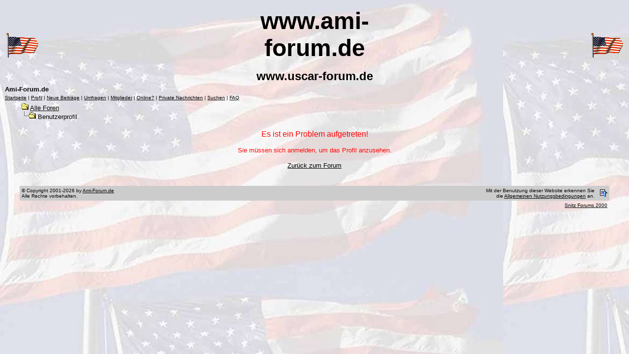

--- FILE ---
content_type: text/html
request_url: https://www.ami-forum.de/forum/pop_profile.asp?mode=display&id=7395
body_size: 9945
content:
<html>

<head>
<title>Ami-Forum.de - Profil anzeigen</title>
<meta name="copyright" content="This Forum code is Copyright (C) 2000-02 Michael Anderson, Pierre Gorissen, Huw Reddick and Richard Kinser, Non-Forum Related code is Copyright (C) Ami-Forum.de">
<meta name="description" content="Translated Version by Rasco, P6A and Kirgy. www.kirgy-web.de">
<script language="JavaScript" type="text/javascript">
<!-- hide from JavaScript-challenged browsers
function openWindow(url) {
        popupWin = window.open(url,'new_page','width=400,height=400')
}
function openWindow2(url) {
        popupWin = window.open(url,'new_page','width=400,height=450')
}
function openWindow3(url) {
        popupWin = window.open(url,'new_page','width=400,height=450,scrollbars=yes')
}
function openWindow4(url) {
        popupWin = window.open(url,'new_page','width=400,height=525')
}
function openWindow5(url) {
        popupWin = window.open(url,'new_page','width=450,height=525,scrollbars=yes,toolbars=yes,menubar=yes,resizable=yes')
}
function openWindow6(url) {
        popupWin = window.open(url,'new_page','width=500,height=450,scrollbars=yes')
}
function openWindowSmile(url) {
        popupWin = window.open(url,'new_page','width=780,height=600,scrollbars=auto')
}
function openWindowHelp(url) {
        popupWin = window.open(url,'new_page','width=470,height=200,scrollbars=yes')
}
// ################## Poll Mod ##################
function openPollWindow(url,w,h) {
	popupWin = window.open(url,'new_page','width='+w+',height='+h+',scrollbars=yes')
}
function submitPoll(btnPressed) {
	btnPressed.disabled=true;
	if (btnPressed.name == "results") {
		document.Poll.Method_Type.value = "guest_vote";
	} else {
		document.Poll.Method_Type.value = "member_vote";
	}
	document.Poll.submit();
}
// #############################################
function MM_findObj(n, d) { //v4.01
  var p,i,x;  if(!d) d=document; if((p=n.indexOf("?"))>0&&parent.frames.length) {
    d=parent.frames[n.substring(p+1)].document; n=n.substring(0,p);}
  if(!(x=d[n])&&d.all) x=d.all[n]; for (i=0;!x&&i<d.forms.length;i++) x=d.forms[i][n];
  for(i=0;!x&&d.layers&&i<d.layers.length;i++) x=MM_findObj(n,d.layers[i].document);
  if(!x && d.getElementById) x=d.getElementById(n); return x;
}
function MM_showHideLayers() { //v6.0 
        var i,p,v,obj,args=MM_showHideLayers.arguments;
      for (i=0; i<(args.length-2); i+=3) if ((obj=MM_findObj(args[i]))!=null) { v=args[i+2];
if (obj.style) { obj=obj.style; v=(v=='show')?'visible':(v=='hide')?'hidden':v; }  
      obj.visibility=v; }  
}
// done hiding -->
</script>
<style type="text/css">
<!--
a:link    {color:000000;text-decoration:underline}
a:visited {color:000000;text-decoration:underline}
a:hover   {color:black;text-decoration:underline}
a:active  {color:black;text-decoration:underline}
.spnMessageText a:link    {color:000077;text-decoration:underline}
.spnMessageText a:visited {color:000077;text-decoration:underline}
.spnMessageText a:hover   {color:blue;text-decoration:underline}
.spnMessageText a:active  {color:000077;text-decoration:underline}
.spnSearchHighlight {background-color:yellow}
.spnSpoiler { color : #000000; font-family : Arial, Helvetica, sans-serif; font-size : 11px; background-color : #F5F5F5; letter-spacing : 1px;  }
.divSpoiler { padding : 5px; color : #000000; font-family : Arial, Helvetica, sans-serif; font-size : 11px; background-color : #F5F5F5; letter-spacing : 1px; border : 1px solid #7C7C7C; }
input.radio {background:EEEEEE;color:#000000}
img {max-width: 750px;}
-->
</style>
</head>

<body background="http://www.dark-towers.de/flag2.jpg" bgproperties="fixed" bgColor="EEEEEE" text="000000" link="000000" aLink="black" vLink="000000">
<a name="top"></a><font face="Verdana, Arial, Helvetica">

<table border="0" width="100%"><tr><td width="33%"></td><td width="34%" align="center"></td><td width="33%"></td></tr><tr><td width="10%" align="left"><img border="0" src="http://www.dark-towers.de/amiforum/usa3.gif"></td><td width="33%"><p align="center"><font face="Arial" size="7" color="#000000"><b>www.ami-forum.de</b></font></font><p align="center"><font face="Arial" size="5" color="#000000"><b>www.uscar-forum.de</b></font></font></td><td width="10%" align="right"><img border="0" src="http://www.dark-towers.de/amiforum/usa3.gif"></td></tr></table><font face="Verdana, Arial, Helvetica">

<table align="center" border="0" cellPadding="0" cellSpacing="0" width="100%">
  <tr>
    <td align="center" valign="top" width="100%">
      <table border="0" cellPadding="2" cellSpacing="0" width="100%">
        <tr>
          <td align="left"><font face="Verdana, Arial, Helvetica" size="2"><b>Ami-Forum.de</b></font></td>
        </tr>
        <tr>
          <td align="left"><font face="Verdana, Arial, Helvetica" size="1">
          <a href="http://www.ami-forum.de" onMouseOver="(window.status='Startseite'); return true" onMouseOut="(window.status=''); return true" tabindex="-1" target="_top"><acronym title="Startseite">Startseite</acronym></a>
          |
          <a href="pop_profile.asp?mode=Edit" onMouseOver="(window.status='Bearbeiten Sie Ihr pers&ouml;nliches Profil ...'); return true" onMouseOut="(window.status=''); return true" tabindex="-1"><acronym title="Bearbeiten Sie Ihr pers&ouml;nliches Profil ...">Profil</acronym></a>
          |
          <a href="active.asp" onMouseOver="(window.status='Zu welchen Themen wurden seit Ihrem letzten Besuch neue Beitr&auml;ge geschrieben?'); return true" onMouseOut="(window.status=''); return true" tabindex="-1"><acronym title="Zu welchen Themen wurden seit Ihrem letzten Besuch neue Beitr&auml;ge geschrieben?">Neue Beitr�ge</acronym></a>
          |
          <a href="active_polls.asp" onMouseOver="(window.status='Alle Umfragen ansehen'); return true" onMouseOut="(window.status=''); return true" tabindex="-1"><acronym title="Alle Umfragen ansehen">Umfragen</acronym></a>
          |
          <a href="members.asp" onMouseOver="(window.status='Mitglieder dieses Forums ...'); return true" onMouseOut="(window.status=''); return true" tabindex="-1"><acronym title="Mitglieder dieses Forums ...">Mitglieder</acronym></a>
          |
          <a href="active_users.asp" onMouseOver="(window.status='Aktive Benutzer anzeigen ...'); return true" onMouseOut="(window.status=''); return true" tabindex="-1"><acronym title="Aktive Benutzer anzeigen ...">Online?</acronym></a>
          |
          <a href="pm_view.asp" target="_blank" onMouseOver="(window.status='Private Nachrichten anzeigen'); return true" onMouseOut="(window.status=''); return true" tabindex="-1"><acronym title="Deine privaten Nachrichten">Private Nachrichten</acronym></a>
          |
          <a href="search.asp" onMouseOver="(window.status='Suche nach Begriff, Datum, und/oder Name...'); return true" onMouseOut="(window.status=''); return true" tabindex="-1"><acronym title="Suche nach Begriff, Datum, und/oder Name...">Suchen</acronym></a>
          |
          <a href="faq.asp" onMouseOver="(window.status='H&auml;ufig gestellte Fragen ...'); return true" onMouseOut="(window.status=''); return true" tabindex="-1"><acronym title="H&auml;ufig gestellte Fragen ...">FAQ</acronym></a></font></td>
        </tr>
      </table>
    </td>
  </tr>
</table>
<table align="center" border="0" cellPadding="0" cellSpacing="0" width="95%">
  <tr>
    <td>
      <table width="100%" border="0">
        <tr>
          <td><font face="Verdana, Arial, Helvetica" size="2">
          <img src="images/icon_folder_open.gif" width="15" height="15" border="0" alt="" title="" />&nbsp;<a href="default.asp">Alle Foren</a><br />
          <img src="images/icon_bar.gif" width="15" height="15" border="0" alt="" title="" /><img src="images/icon_folder_open_topic.gif" width="15" height="15" border="0" alt="" title="" />&nbsp;Benutzerprofil</font></td>
        </tr>
      </table>
      <p align="center"><font face="Verdana, Arial, Helvetica" size="3" color="red">Es ist ein Problem aufgetreten!</font></p>
      <p align="center"><font face="Verdana, Arial, Helvetica" size="2" color="red">Sie m&uuml;ssen sich anmelden, um das Profil anzusehen.</font></p>
      <p align="center"><font face="Verdana, Arial, Helvetica" size="2"><a href="JavaScript:history.go(-1)">Zur&uuml;ck zum Forum</a></font></p>
      <br />
    </td>
  </tr>
</table>
<table width="95%" align="center" border="0"  cellpadding="0" cellspacing="0">
  <tr>
    <td bgcolor="000000">
      <table border="0" width="100%" align="center" cellpadding="4" cellspacing="0">
        <tr>
          <td bgcolor="CCCCCC" align="left" valign="top" nowrap><font face="Verdana, Arial, Helvetica" size="1" color="black">&copy; Copyright 2001-2026 by <a href="mailto:Webmaster@Ami-Forum.de">Ami-Forum.de</a><p style="margin-top: 0; margin-bottom: 0">Alle Rechte vorbehalten.</p></font></td>
          <td bgcolor="CCCCCC" align="right" valign="top" nowrap><font face="Verdana, Arial, Helvetica" size="1" color="black"> Mit der Benutzung dieser Website erkennen Sie<p style="margin-top: 0; margin-bottom: 0"> die <a href="agb.asp">Allgemeinen Nutzungsbedingungen</a> an.</font></td>
          <td bgcolor="CCCCCC" width="10" nowrap><a href="#top" onMouseOver="(window.status='Zum Anfang der Seite'); return true" onMouseOut="(window.status=''); return true" tabindex="-1"><img src="images/icon_go_up.gif" width="15" height="15" border="0" alt="Zum Anfang der Seite" title="Zum Anfang der Seite" align="right" /></a></td>
        </tr>
      </table>
    </td>
  </tr>
</table>
<table border="0" width="95%" align="center" cellpadding="4" cellspacing="0">
  <tr valign="top">
    <td align="right"><font face="Verdana, Arial, Helvetica" size="1"><a href="http://forum.snitz.com" target="_blank" tabindex="-1"><acronym title="Powered By: Snitz Forums 2000 Version 3.4.03">Snitz Forums 2000</acronym></a></font></td>
  </tr>
</table>
</font>
</body>
</html>
